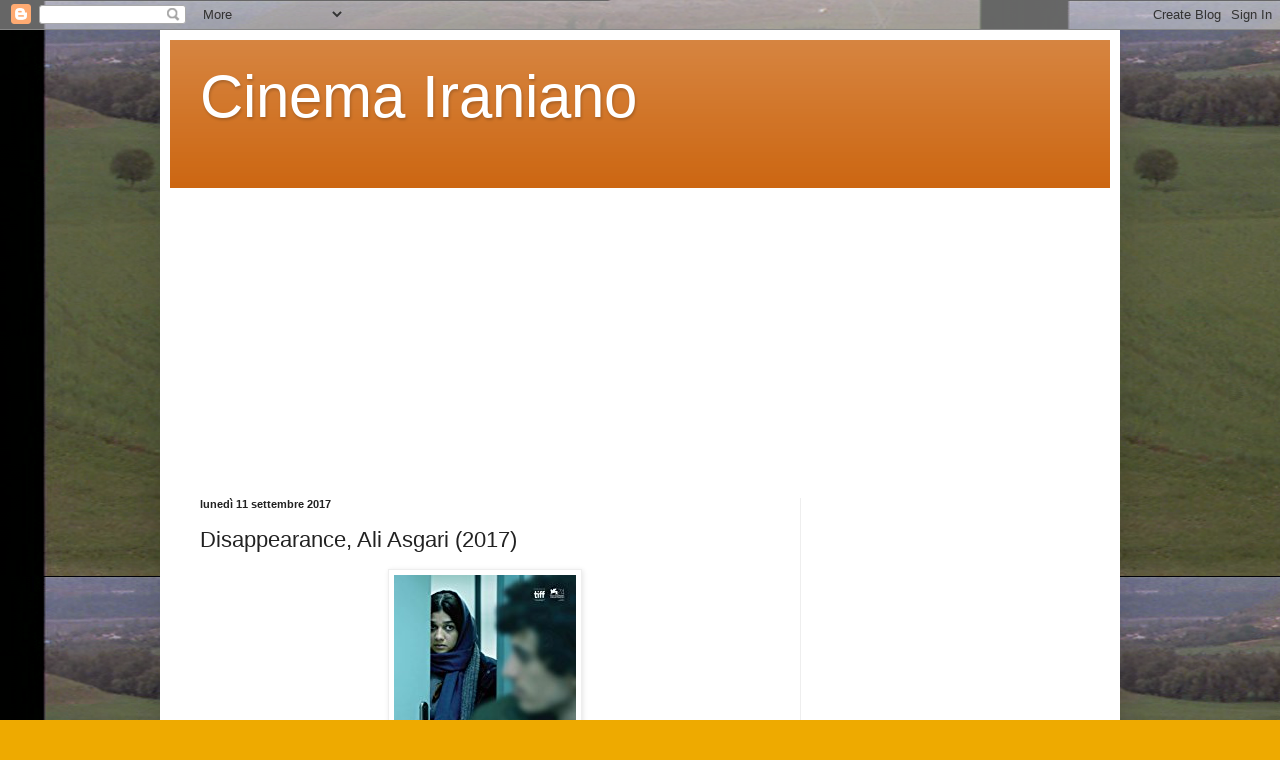

--- FILE ---
content_type: text/html; charset=utf-8
request_url: https://www.google.com/recaptcha/api2/aframe
body_size: 246
content:
<!DOCTYPE HTML><html><head><meta http-equiv="content-type" content="text/html; charset=UTF-8"></head><body><script nonce="urTtTrSNy46njbIrt21wvw">/** Anti-fraud and anti-abuse applications only. See google.com/recaptcha */ try{var clients={'sodar':'https://pagead2.googlesyndication.com/pagead/sodar?'};window.addEventListener("message",function(a){try{if(a.source===window.parent){var b=JSON.parse(a.data);var c=clients[b['id']];if(c){var d=document.createElement('img');d.src=c+b['params']+'&rc='+(localStorage.getItem("rc::a")?sessionStorage.getItem("rc::b"):"");window.document.body.appendChild(d);sessionStorage.setItem("rc::e",parseInt(sessionStorage.getItem("rc::e")||0)+1);localStorage.setItem("rc::h",'1768927252829');}}}catch(b){}});window.parent.postMessage("_grecaptcha_ready", "*");}catch(b){}</script></body></html>